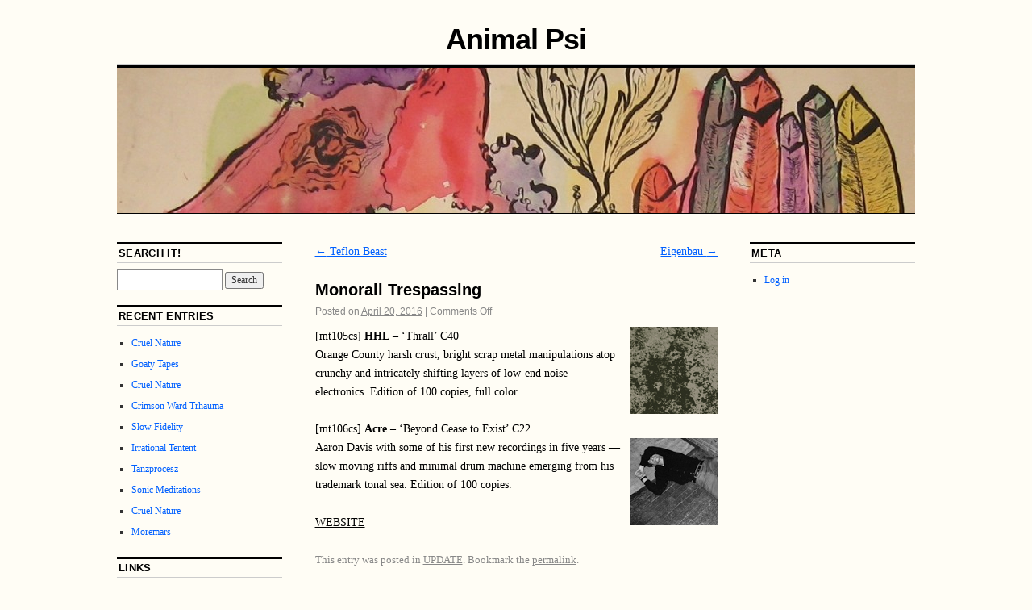

--- FILE ---
content_type: text/html; charset=UTF-8
request_url: https://animalpsi.com/2016/04/monorail-trespassing-6/
body_size: 39147
content:
<!DOCTYPE html>
<!--[if IE 6]>
<html id="ie6" lang="en-US">
<![endif]-->
<!--[if IE 8]>
<html id="ie8" lang="en-US">
<![endif]-->
<!--[if (!IE)]><!-->
<html lang="en-US">
<!--<![endif]-->

<head>
<meta charset="UTF-8" />
<title>Monorail Trespassing | Animal Psi</title>
<link rel="profile" href="http://gmpg.org/xfn/11" />
<link rel="pingback" href="https://animalpsi.com/xmlrpc.php" />
<meta name='robots' content='max-image-preview:large' />
<link rel='dns-prefetch' href='//fightforthefuture.github.io' />
<link rel="alternate" type="application/rss+xml" title="Animal Psi &raquo; Feed" href="https://animalpsi.com/feed/" />
<link rel="alternate" type="application/rss+xml" title="Animal Psi &raquo; Comments Feed" href="https://animalpsi.com/comments/feed/" />
<script type="text/javascript">
window._wpemojiSettings = {"baseUrl":"https:\/\/s.w.org\/images\/core\/emoji\/14.0.0\/72x72\/","ext":".png","svgUrl":"https:\/\/s.w.org\/images\/core\/emoji\/14.0.0\/svg\/","svgExt":".svg","source":{"concatemoji":"\/\/animalpsi.com\/wp-includes\/js\/wp-emoji-release.min.js?ver=6.1.9"}};
/*! This file is auto-generated */
!function(e,a,t){var n,r,o,i=a.createElement("canvas"),p=i.getContext&&i.getContext("2d");function s(e,t){var a=String.fromCharCode,e=(p.clearRect(0,0,i.width,i.height),p.fillText(a.apply(this,e),0,0),i.toDataURL());return p.clearRect(0,0,i.width,i.height),p.fillText(a.apply(this,t),0,0),e===i.toDataURL()}function c(e){var t=a.createElement("script");t.src=e,t.defer=t.type="text/javascript",a.getElementsByTagName("head")[0].appendChild(t)}for(o=Array("flag","emoji"),t.supports={everything:!0,everythingExceptFlag:!0},r=0;r<o.length;r++)t.supports[o[r]]=function(e){if(p&&p.fillText)switch(p.textBaseline="top",p.font="600 32px Arial",e){case"flag":return s([127987,65039,8205,9895,65039],[127987,65039,8203,9895,65039])?!1:!s([55356,56826,55356,56819],[55356,56826,8203,55356,56819])&&!s([55356,57332,56128,56423,56128,56418,56128,56421,56128,56430,56128,56423,56128,56447],[55356,57332,8203,56128,56423,8203,56128,56418,8203,56128,56421,8203,56128,56430,8203,56128,56423,8203,56128,56447]);case"emoji":return!s([129777,127995,8205,129778,127999],[129777,127995,8203,129778,127999])}return!1}(o[r]),t.supports.everything=t.supports.everything&&t.supports[o[r]],"flag"!==o[r]&&(t.supports.everythingExceptFlag=t.supports.everythingExceptFlag&&t.supports[o[r]]);t.supports.everythingExceptFlag=t.supports.everythingExceptFlag&&!t.supports.flag,t.DOMReady=!1,t.readyCallback=function(){t.DOMReady=!0},t.supports.everything||(n=function(){t.readyCallback()},a.addEventListener?(a.addEventListener("DOMContentLoaded",n,!1),e.addEventListener("load",n,!1)):(e.attachEvent("onload",n),a.attachEvent("onreadystatechange",function(){"complete"===a.readyState&&t.readyCallback()})),(e=t.source||{}).concatemoji?c(e.concatemoji):e.wpemoji&&e.twemoji&&(c(e.twemoji),c(e.wpemoji)))}(window,document,window._wpemojiSettings);
</script>
<style type="text/css">
img.wp-smiley,
img.emoji {
	display: inline !important;
	border: none !important;
	box-shadow: none !important;
	height: 1em !important;
	width: 1em !important;
	margin: 0 0.07em !important;
	vertical-align: -0.1em !important;
	background: none !important;
	padding: 0 !important;
}
</style>
	<link rel='stylesheet' id='wp-block-library-css' href='//animalpsi.com/wp-includes/css/dist/block-library/style.min.css?ver=6.1.9' type='text/css' media='all' />
<link rel='stylesheet' id='classic-theme-styles-css' href='//animalpsi.com/wp-includes/css/classic-themes.min.css?ver=1' type='text/css' media='all' />
<style id='global-styles-inline-css' type='text/css'>
body{--wp--preset--color--black: #000000;--wp--preset--color--cyan-bluish-gray: #abb8c3;--wp--preset--color--white: #ffffff;--wp--preset--color--pale-pink: #f78da7;--wp--preset--color--vivid-red: #cf2e2e;--wp--preset--color--luminous-vivid-orange: #ff6900;--wp--preset--color--luminous-vivid-amber: #fcb900;--wp--preset--color--light-green-cyan: #7bdcb5;--wp--preset--color--vivid-green-cyan: #00d084;--wp--preset--color--pale-cyan-blue: #8ed1fc;--wp--preset--color--vivid-cyan-blue: #0693e3;--wp--preset--color--vivid-purple: #9b51e0;--wp--preset--gradient--vivid-cyan-blue-to-vivid-purple: linear-gradient(135deg,rgba(6,147,227,1) 0%,rgb(155,81,224) 100%);--wp--preset--gradient--light-green-cyan-to-vivid-green-cyan: linear-gradient(135deg,rgb(122,220,180) 0%,rgb(0,208,130) 100%);--wp--preset--gradient--luminous-vivid-amber-to-luminous-vivid-orange: linear-gradient(135deg,rgba(252,185,0,1) 0%,rgba(255,105,0,1) 100%);--wp--preset--gradient--luminous-vivid-orange-to-vivid-red: linear-gradient(135deg,rgba(255,105,0,1) 0%,rgb(207,46,46) 100%);--wp--preset--gradient--very-light-gray-to-cyan-bluish-gray: linear-gradient(135deg,rgb(238,238,238) 0%,rgb(169,184,195) 100%);--wp--preset--gradient--cool-to-warm-spectrum: linear-gradient(135deg,rgb(74,234,220) 0%,rgb(151,120,209) 20%,rgb(207,42,186) 40%,rgb(238,44,130) 60%,rgb(251,105,98) 80%,rgb(254,248,76) 100%);--wp--preset--gradient--blush-light-purple: linear-gradient(135deg,rgb(255,206,236) 0%,rgb(152,150,240) 100%);--wp--preset--gradient--blush-bordeaux: linear-gradient(135deg,rgb(254,205,165) 0%,rgb(254,45,45) 50%,rgb(107,0,62) 100%);--wp--preset--gradient--luminous-dusk: linear-gradient(135deg,rgb(255,203,112) 0%,rgb(199,81,192) 50%,rgb(65,88,208) 100%);--wp--preset--gradient--pale-ocean: linear-gradient(135deg,rgb(255,245,203) 0%,rgb(182,227,212) 50%,rgb(51,167,181) 100%);--wp--preset--gradient--electric-grass: linear-gradient(135deg,rgb(202,248,128) 0%,rgb(113,206,126) 100%);--wp--preset--gradient--midnight: linear-gradient(135deg,rgb(2,3,129) 0%,rgb(40,116,252) 100%);--wp--preset--duotone--dark-grayscale: url('#wp-duotone-dark-grayscale');--wp--preset--duotone--grayscale: url('#wp-duotone-grayscale');--wp--preset--duotone--purple-yellow: url('#wp-duotone-purple-yellow');--wp--preset--duotone--blue-red: url('#wp-duotone-blue-red');--wp--preset--duotone--midnight: url('#wp-duotone-midnight');--wp--preset--duotone--magenta-yellow: url('#wp-duotone-magenta-yellow');--wp--preset--duotone--purple-green: url('#wp-duotone-purple-green');--wp--preset--duotone--blue-orange: url('#wp-duotone-blue-orange');--wp--preset--font-size--small: 13px;--wp--preset--font-size--medium: 20px;--wp--preset--font-size--large: 36px;--wp--preset--font-size--x-large: 42px;--wp--preset--spacing--20: 0.44rem;--wp--preset--spacing--30: 0.67rem;--wp--preset--spacing--40: 1rem;--wp--preset--spacing--50: 1.5rem;--wp--preset--spacing--60: 2.25rem;--wp--preset--spacing--70: 3.38rem;--wp--preset--spacing--80: 5.06rem;}:where(.is-layout-flex){gap: 0.5em;}body .is-layout-flow > .alignleft{float: left;margin-inline-start: 0;margin-inline-end: 2em;}body .is-layout-flow > .alignright{float: right;margin-inline-start: 2em;margin-inline-end: 0;}body .is-layout-flow > .aligncenter{margin-left: auto !important;margin-right: auto !important;}body .is-layout-constrained > .alignleft{float: left;margin-inline-start: 0;margin-inline-end: 2em;}body .is-layout-constrained > .alignright{float: right;margin-inline-start: 2em;margin-inline-end: 0;}body .is-layout-constrained > .aligncenter{margin-left: auto !important;margin-right: auto !important;}body .is-layout-constrained > :where(:not(.alignleft):not(.alignright):not(.alignfull)){max-width: var(--wp--style--global--content-size);margin-left: auto !important;margin-right: auto !important;}body .is-layout-constrained > .alignwide{max-width: var(--wp--style--global--wide-size);}body .is-layout-flex{display: flex;}body .is-layout-flex{flex-wrap: wrap;align-items: center;}body .is-layout-flex > *{margin: 0;}:where(.wp-block-columns.is-layout-flex){gap: 2em;}.has-black-color{color: var(--wp--preset--color--black) !important;}.has-cyan-bluish-gray-color{color: var(--wp--preset--color--cyan-bluish-gray) !important;}.has-white-color{color: var(--wp--preset--color--white) !important;}.has-pale-pink-color{color: var(--wp--preset--color--pale-pink) !important;}.has-vivid-red-color{color: var(--wp--preset--color--vivid-red) !important;}.has-luminous-vivid-orange-color{color: var(--wp--preset--color--luminous-vivid-orange) !important;}.has-luminous-vivid-amber-color{color: var(--wp--preset--color--luminous-vivid-amber) !important;}.has-light-green-cyan-color{color: var(--wp--preset--color--light-green-cyan) !important;}.has-vivid-green-cyan-color{color: var(--wp--preset--color--vivid-green-cyan) !important;}.has-pale-cyan-blue-color{color: var(--wp--preset--color--pale-cyan-blue) !important;}.has-vivid-cyan-blue-color{color: var(--wp--preset--color--vivid-cyan-blue) !important;}.has-vivid-purple-color{color: var(--wp--preset--color--vivid-purple) !important;}.has-black-background-color{background-color: var(--wp--preset--color--black) !important;}.has-cyan-bluish-gray-background-color{background-color: var(--wp--preset--color--cyan-bluish-gray) !important;}.has-white-background-color{background-color: var(--wp--preset--color--white) !important;}.has-pale-pink-background-color{background-color: var(--wp--preset--color--pale-pink) !important;}.has-vivid-red-background-color{background-color: var(--wp--preset--color--vivid-red) !important;}.has-luminous-vivid-orange-background-color{background-color: var(--wp--preset--color--luminous-vivid-orange) !important;}.has-luminous-vivid-amber-background-color{background-color: var(--wp--preset--color--luminous-vivid-amber) !important;}.has-light-green-cyan-background-color{background-color: var(--wp--preset--color--light-green-cyan) !important;}.has-vivid-green-cyan-background-color{background-color: var(--wp--preset--color--vivid-green-cyan) !important;}.has-pale-cyan-blue-background-color{background-color: var(--wp--preset--color--pale-cyan-blue) !important;}.has-vivid-cyan-blue-background-color{background-color: var(--wp--preset--color--vivid-cyan-blue) !important;}.has-vivid-purple-background-color{background-color: var(--wp--preset--color--vivid-purple) !important;}.has-black-border-color{border-color: var(--wp--preset--color--black) !important;}.has-cyan-bluish-gray-border-color{border-color: var(--wp--preset--color--cyan-bluish-gray) !important;}.has-white-border-color{border-color: var(--wp--preset--color--white) !important;}.has-pale-pink-border-color{border-color: var(--wp--preset--color--pale-pink) !important;}.has-vivid-red-border-color{border-color: var(--wp--preset--color--vivid-red) !important;}.has-luminous-vivid-orange-border-color{border-color: var(--wp--preset--color--luminous-vivid-orange) !important;}.has-luminous-vivid-amber-border-color{border-color: var(--wp--preset--color--luminous-vivid-amber) !important;}.has-light-green-cyan-border-color{border-color: var(--wp--preset--color--light-green-cyan) !important;}.has-vivid-green-cyan-border-color{border-color: var(--wp--preset--color--vivid-green-cyan) !important;}.has-pale-cyan-blue-border-color{border-color: var(--wp--preset--color--pale-cyan-blue) !important;}.has-vivid-cyan-blue-border-color{border-color: var(--wp--preset--color--vivid-cyan-blue) !important;}.has-vivid-purple-border-color{border-color: var(--wp--preset--color--vivid-purple) !important;}.has-vivid-cyan-blue-to-vivid-purple-gradient-background{background: var(--wp--preset--gradient--vivid-cyan-blue-to-vivid-purple) !important;}.has-light-green-cyan-to-vivid-green-cyan-gradient-background{background: var(--wp--preset--gradient--light-green-cyan-to-vivid-green-cyan) !important;}.has-luminous-vivid-amber-to-luminous-vivid-orange-gradient-background{background: var(--wp--preset--gradient--luminous-vivid-amber-to-luminous-vivid-orange) !important;}.has-luminous-vivid-orange-to-vivid-red-gradient-background{background: var(--wp--preset--gradient--luminous-vivid-orange-to-vivid-red) !important;}.has-very-light-gray-to-cyan-bluish-gray-gradient-background{background: var(--wp--preset--gradient--very-light-gray-to-cyan-bluish-gray) !important;}.has-cool-to-warm-spectrum-gradient-background{background: var(--wp--preset--gradient--cool-to-warm-spectrum) !important;}.has-blush-light-purple-gradient-background{background: var(--wp--preset--gradient--blush-light-purple) !important;}.has-blush-bordeaux-gradient-background{background: var(--wp--preset--gradient--blush-bordeaux) !important;}.has-luminous-dusk-gradient-background{background: var(--wp--preset--gradient--luminous-dusk) !important;}.has-pale-ocean-gradient-background{background: var(--wp--preset--gradient--pale-ocean) !important;}.has-electric-grass-gradient-background{background: var(--wp--preset--gradient--electric-grass) !important;}.has-midnight-gradient-background{background: var(--wp--preset--gradient--midnight) !important;}.has-small-font-size{font-size: var(--wp--preset--font-size--small) !important;}.has-medium-font-size{font-size: var(--wp--preset--font-size--medium) !important;}.has-large-font-size{font-size: var(--wp--preset--font-size--large) !important;}.has-x-large-font-size{font-size: var(--wp--preset--font-size--x-large) !important;}
.wp-block-navigation a:where(:not(.wp-element-button)){color: inherit;}
:where(.wp-block-columns.is-layout-flex){gap: 2em;}
.wp-block-pullquote{font-size: 1.5em;line-height: 1.6;}
</style>
<link rel='stylesheet' id='coraline-css' href='//animalpsi.com/wp-content/themes/coraline/style.css?ver=6.1.9' type='text/css' media='all' />
<script type='text/javascript' src='//animalpsi.com/wp-includes/js/jquery/jquery.min.js?ver=3.6.1' id='jquery-core-js'></script>
<script type='text/javascript' src='//animalpsi.com/wp-includes/js/jquery/jquery-migrate.min.js?ver=3.3.2' id='jquery-migrate-js'></script>
<script type='text/javascript' src='//animalpsi.com/wp-content/plugins/open-in-new-window-plugin/open_in_new_window_yes.js' id='oinw_vars-js'></script>
<script type='text/javascript' src='//animalpsi.com/wp-content/plugins/open-in-new-window-plugin/open_in_new_window.js' id='oinw_methods-js'></script>
<link rel="https://api.w.org/" href="https://animalpsi.com/wp-json/" /><link rel="alternate" type="application/json" href="https://animalpsi.com/wp-json/wp/v2/posts/8429" /><link rel="EditURI" type="application/rsd+xml" title="RSD" href="https://animalpsi.com/xmlrpc.php?rsd" />
<link rel="wlwmanifest" type="application/wlwmanifest+xml" href="https://animalpsi.com/wp-includes/wlwmanifest.xml" />
<meta name="generator" content="WordPress 6.1.9" />
<link rel="canonical" href="https://animalpsi.com/2016/04/monorail-trespassing-6/" />
<link rel='shortlink' href='https://animalpsi.com/?p=8429' />
<link rel="alternate" type="application/json+oembed" href="https://animalpsi.com/wp-json/oembed/1.0/embed?url=https%3A%2F%2Fanimalpsi.com%2F2016%2F04%2Fmonorail-trespassing-6%2F" />
<link rel="alternate" type="text/xml+oembed" href="https://animalpsi.com/wp-json/oembed/1.0/embed?url=https%3A%2F%2Fanimalpsi.com%2F2016%2F04%2Fmonorail-trespassing-6%2F&#038;format=xml" />
<!-- All in one Favicon 4.7 --><link rel="shortcut icon" href="http://animalpsi.com/wp-content/uploads/2014/07/anigo.png" />
<link rel="icon" href="http://animalpsi.com/wp-content/uploads/2014/07/anigo1.png" type="image/png"/>
<style type="text/css">.broken_link, a.broken_link {
	text-decoration: line-through;
}</style><style type="text/css" id="custom-background-css">
body.custom-background { background-color: #fffdf5; }
</style>
	</head>

<body class="post-template-default single single-post postid-8429 single-format-standard custom-background three-column sidebar-content-sidebar">
<div id="container" class="hfeed contain">
	<div id="header">
		<div id="masthead" role="banner">
						<div id="site-title">
				<span>
					<a href="https://animalpsi.com/" title="Animal Psi" rel="home">Animal Psi</a>
				</span>
			</div>
			<div id="site-description"></div>
		</div><!-- #masthead -->

		<div id="access" role="navigation">
		  			<div class="skip-link screen-reader-text"><a href="#content" title="Skip to content">Skip to content</a></div>
								</div><!-- #access -->

		<div id="branding">
						<a href="https://animalpsi.com/">
									<img src="https://animalpsi.com/wp-content/uploads/2012/01/cropped-Animus11-Copy1.jpg" width="990" height="180" alt="" />
							</a>
					</div><!-- #branding -->
	</div><!-- #header -->

	<div id="content-box">

<div id="content-container">
	<div id="content" role="main">

	
		<div id="nav-above" class="navigation">
			<div class="nav-previous"><a href="https://animalpsi.com/2016/04/teflon-beast-32/" rel="prev"><span class="meta-nav">&larr;</span> Teflon Beast</a></div>
			<div class="nav-next"><a href="https://animalpsi.com/2016/04/8436/" rel="next">Eigenbau <span class="meta-nav">&rarr;</span></a></div>
		</div><!-- #nav-above -->

		<div id="post-8429" class="post-8429 post type-post status-publish format-standard hentry category-update">

			
			<h1 class="entry-title">Monorail Trespassing</h1>
							<div class="entry-meta">
					<span class="meta-prep meta-prep-author">Posted on</span> <a href="https://animalpsi.com/2016/04/monorail-trespassing-6/" title="3:50 PM" rel="bookmark"><span class="entry-date">April 20, 2016</span></a> <span class="comments-link"><span class="meta-sep">|</span> <span>Comments Off<span class="screen-reader-text"> on Monorail Trespassing</span></span></span>
									</div><!-- .entry-meta -->
			
			<div class="entry-content">
				<p><span style="color: #000000;"><a href="http://animalpsi.com/2016/04/monorail-trespassing-6/mt105cs/" rel="attachment wp-att-8430"><img decoding="async" class="alignright size-full wp-image-8430" src="http://animalpsi.com/wp-content/uploads/2016/04/mt105cs.jpg" alt="mt105cs" width="108" height="108" /></a>[mt105cs] <strong>HHL</strong> &#8211; &#8216;Thrall&#8217; C40</span><br />
<span style="color: #000000;">Orange County harsh crust, bright scrap metal manipulations atop crunchy and intricately shifting layers of low-end noise electronics. Edition of 100 copies, full color.</span></p>
<p><span style="color: #000000;">[mt106cs] <strong>Acre</strong> &#8211; &#8216;Beyond Cease to Exist&#8217; C22</span><br />
<span style="color: #000000;"><a href="http://animalpsi.com/2016/04/monorail-trespassing-6/mt106cs/" rel="attachment wp-att-8431"><img decoding="async" loading="lazy" class="alignright size-full wp-image-8431" src="http://animalpsi.com/wp-content/uploads/2016/04/mt106cs.jpg" alt="mt106cs" width="108" height="108" /></a>Aaron Davis with some of his first new recordings in five years — slow moving riffs and minimal drum machine emerging from his trademark tonal sea. Edition of 100 copies.</span></p>
<p><span style="color: #000000;"><a style="color: #000000;" href="http://monorailtrespassing.com">WEBSITE</a></span></p>
							</div><!-- .entry-content -->

			<div class="entry-info">
							This entry was posted in <a href="https://animalpsi.com/category/update/" rel="category tag">UPDATE</a>. Bookmark the <a href="https://animalpsi.com/2016/04/monorail-trespassing-6/" title="Permalink to Monorail Trespassing" rel="bookmark">permalink</a>.							</div><!-- .entry-info -->
		</div><!-- #post-## -->

		<div id="nav-below" class="navigation">
			<div class="nav-previous"><a href="https://animalpsi.com/2016/04/teflon-beast-32/" rel="prev"><span class="meta-nav">&larr;</span> Teflon Beast</a></div>
			<div class="nav-next"><a href="https://animalpsi.com/2016/04/8436/" rel="next">Eigenbau <span class="meta-nav">&rarr;</span></a></div>
		</div><!-- #nav-below -->

		
<div id="comments">

	
			<p class="nocomments">Comments are closed.</p>
		
	
	
</div><!-- #comments -->
	
	</div><!-- #content -->
</div><!-- #content-container -->


		
		<div id="primary" class="widget-area" role="complementary">
					<ul class="xoxo">

			
				<li id="search" class="widget-container widget_search">
					<h3 class="widget-title">Search It!</h3>
					<form role="search" method="get" id="searchform" class="searchform" action="https://animalpsi.com/">
				<div>
					<label class="screen-reader-text" for="s">Search for:</label>
					<input type="text" value="" name="s" id="s" />
					<input type="submit" id="searchsubmit" value="Search" />
				</div>
			</form>				</li>

				<li class="widget-container">
					<h3 class="widget-title">Recent Entries</h3>
						<ul>
															<li><a href="https://animalpsi.com/2024/03/cruel-nature-72/">Cruel Nature</a></li>
																<li><a href="https://animalpsi.com/2024/03/goaty-tapes-13/">Goaty Tapes</a></li>
																<li><a href="https://animalpsi.com/2024/01/cruel-nature-71/">Cruel Nature</a></li>
																<li><a href="https://animalpsi.com/2024/01/crimson-ward-trhauma-5/">Crimson Ward Trhauma</a></li>
																<li><a href="https://animalpsi.com/2023/12/slow-fidelity-3/">Slow Fidelity</a></li>
																<li><a href="https://animalpsi.com/2023/12/irrational-tentent-7/">Irrational Tentent</a></li>
																<li><a href="https://animalpsi.com/2023/11/tanzprocesz-35/">Tanzprocesz</a></li>
																<li><a href="https://animalpsi.com/2023/11/sonic-meditations-22/">Sonic Meditations</a></li>
																<li><a href="https://animalpsi.com/2023/11/cruel-nature-70/">Cruel Nature</a></li>
																<li><a href="https://animalpsi.com/2023/10/moremars-8/">Moremars</a></li>
														</ul>
				</li>

				<li class="widget-container">
					<h3 class="widget-title">Links</h3>
						<ul>
							<li><a href="http://www.23productions.net/">23 Productions</a></li>
<li><a href="http://www.dlc.fi/~hhaahti/267lattajjaa/">267 Lattajjaa</a></li>
<li><a href="http://2amtapes.bandcamp.com">2AM Tapes</a></li>
<li><a href="http://777was666.com">777 was 666</a></li>
<li><a href="http://www.8mmrecs.com/">8MM</a></li>
<li><a href="http://www.905tapes.com/">905 Tapes</a></li>
<li><a href="http://www.abeardofsnails.com/">A Beard of Snails</a></li>
<li><a href="http://afeitealperro.blogspot.com/">Afeite al Perro</a></li>
<li><a href="http://contramusikproduktion.de/releases.html">Against It</a></li>
<li><a href="http://www.aguirrecords.com/">Aguirre</a></li>
<li><a href="http://alchemistrecords.com/alchemical/">Alchemist</a></li>
<li><a href="http://www.anarchymoon.com">Anarchymoon</a></li>
<li><a href="http://www.animaldisguise.com">Animal Disguise</a></li>
<li><a href="http://animalimagesearch.bandcamp.com/">Animal Image Search</a></li>
<li><a href="http://arachnidiscs.wordpress.com/music">Arachnidiscs</a></li>
<li><a href="http://www.wolfeyes.net/">Aryan Asshole</a></li>
<li><a href="http://www.audiodregs.com/">Audio Dregs</a></li>
<li><a href="http://aurisapothecary.org/">Auris Apothecary</a></li>
<li><a href="http://avantarchive.com/catalog">Avant Archive</a></li>
<li><a href="http://avantdistro.blogspot.com/">Avant!</a></li>
<li><a href="http://www.thebakeryfloor.com/bt/">Baked</a></li>
<li><a href="http://www.bassesfrequences.org/">Basses Frequences</a></li>
<li><a href="http://www.batheticrecords.com/">Bathetic</a></li>
<li><a href="http://www.beartownrecords.com/">Beartown</a></li>
<li><a href="http://www.black-horizons.com">Black Horizons</a></li>
<li><a href="http://www.blackest-rainbow.moonfruit.com/">Blackest Rainbow</a></li>
<li><a href="http://bloodlust.blogspot.com/">Bloodlust!</a></li>
<li><a href="http://www.blossomingnoise.com">Blossoming Noise</a></li>
<li><a href="http://boringtapes.wordpress.com/">Boring Tapes</a></li>
<li><a href="http://bravemysteries.com/">Brave Mysteries</a></li>
<li><a href="http://www.bridgetownrecords.info/">Bridgetown</a></li>
<li><a href="http://www.kvlt667.com/">Brise-Cul</a></li>
<li><a href="http://bumtapes.blogspot.com/">Bumtapes</a></li>
<li><a href="http://www.cabin-floor-esoterica.com/">Cabin Floor Esoterica</a></li>
<li><a href="http://www.cae-sur-a.com/">Cae-sur-a</a></li>
<li><a href="http://cassflick.bigcartel.com/">Caff/flick</a></li>
<li><a href="http://calypsohum.blogspot.com/">Calypso Hum</a></li>
<li><a href="http://cassapes.tumblr.com/">Cassapes</a></li>
<li><a href="http://caverecordings.blogspot.com/">Cave Recordings</a></li>
<li><a href="http://cerebro-morto.x10hosting.com/">Cerebro Morto</a></li>
<li><a href="http://cgifriday.blogspot.com/">CGI Friday</a></li>
<li><a href="http://chironexrecords.bigcartel.com/">Chironex</a></li>
<li><a href="http://chondriticsound.com">Chondritic Sound</a></li>
<li><a href="http://www.myspace.com/cloudvalleyrecordings">Cloud Valley</a></li>
<li><a href="http://www.cstrecords.com">Constellation</a></li>
<li><a href="http://ctatsu.com/">Constellation Tatsu</a></li>
<li><a href="http://www.criticalheights.com/">Critical Heights</a></li>
<li><a href="http://crucialblast.net/">Crucial Blast</a></li>
<li><a href="http://cultussabbati.org/">Cultus Sabbati</a></li>
<li><a href="http://www.cuthands.net/">Cut Hands</a></li>
<li><a href="http://www.dartagnanrecords.blogspot.com/">D&#039;artagnan</a></li>
<li><a href="http://www.daisrecords.com/">Dais</a></li>
<li><a href="http://www.destijlrecs.com">De Stijl</a></li>
<li><a href="http://www.deathbombarc.com">Deathbomb arc</a></li>
<li><a href="http://debaclerecords.bandcamp.com/">Debacle</a></li>
<li><a href="http://deeptapes.com/">Deep Tapes</a></li>
<li><a href="http://www.desertedvillage.com">Deserted Village</a></li>
<li><a href="http://differentlands.firstpress.net/">Different Lands</a></li>
<li><a href="http://digitalisindustries.com/">Digitalis</a></li>
<li><a href="http://dihd.net/">DIHD</a></li>
<li><a href="http://www.myspace.com/dimrec">Dim</a></li>
<li><a href="http://divorcerecords.ca">Divorce</a></li>
<li><a href="http://www.dntrecords.com">DNT</a></li>
<li><a href="http://dogdazetapes.blogspot.com/">Dog Daze</a></li>
<li><a href="http://www.dokuro.it/">Dokuro</a></li>
<li><a href="http://www.soundofadeaduniverse.blogspot.com/">død Universe</a></li>
<li><a href="http://dubditchpicnicrecords.blogspot.com/p/releases.html">Dub Ditch Picnic</a></li>
<li><a href="http://www.earjerk.com/">Ear Jerk</a></li>
<li><a href="http://www.ecstaticpeace.com/">Ecstatic Peace</a></li>
<li><a href="http://www.editionsmego.com">Editions Mego</a></li>
<li><a href="http://www.ekhein.com/">Ekhein</a></li>
<li><a href="http://elmrecordings.tumblr.com/">Elm Recordings</a></li>
<li><a href="http://enoughrecords.scene.org/">Enough Records</a></li>
<li><a href="http://www.erstwhilerecords.com">Erstwhile</a></li>
<li><a href="http://etpourtantlabel.blogspot.com/">Et Pourtant</a></li>
<li><a href="http://existest.org/">Existence Establishment</a></li>
<li><a href="http://existentialclothrecordings.blogspot.com/">Existential Cloth</a></li>
<li><a href="http://synthnoise.com/">Expansive</a></li>
<li><a href="http://www.xtr.com/">Extreme</a></li>
<li><a href="http://fabrica.bigcartel.com/">Fabrica</a></li>
<li><a href="http://factotumtapes.blogspot.com/">Factotum</a></li>
<li><a href="http://fadeawaytapes.blogspot.com/">Fadeaway</a></li>
<li><a href="http://fagtapes.blogspot.com/">Fag Tapes</a></li>
<li><a href="http://fandeathrecords.com/">Fan Death</a></li>
<li><a href="http://www.faulknertapes.blogspot.com/">Faulkner</a></li>
<li><a href="http://fauxpasrecs.blogspot.com/">Faux Pas</a></li>
<li><a href="http://www.feedingtuberecords.com/">Feeding Tube</a></li>
<li><a href="http://shop.fieldhymns.com/">Field Hymns</a></li>
<li><a href="http://www.flingcosound.com/">Flingco Sound</a></li>
<li><a href="http://www.folktalerecords.com">Folktale</a></li>
<li><a href="http://fornoisesssake.blogspot.com/">For Noise’s Sake</a></li>
<li><a href="http://fragmentfactory.com">Fragment Factory</a></li>
<li><a href="http://www.fuckittapes.com">Fuck It Tapes</a></li>
<li><a href="http://www.fono.tihiiomut.ru/">Full of Nothing</a></li>
<li><a href="http://www.gaardenrecords.com/">Gaarden</a></li>
<li><a href="http://galttamedia.com/shop.htm">Galtta</a></li>
<li><a href="http://www.gel-life.com/">GEL</a></li>
<li><a href="http://www.gilgongorecords.com/">Gilgongo</a></li>
<li><a href="http://www.gnartapes.com/">Gnar Tapes</a></li>
<li><a href="http://www.goatytapes.com/">Goaty</a></li>
<li><a href="http://godrec.com/">GOD Records</a></li>
<li><a href="http://goldtimerstapes.com/">GoldTimers</a></li>
<li><a href="http://www.greenrecordsmi.blogspot.com/">Green</a></li>
<li><a href="http://handsinthedarkrecords.blogspot.com/">Hands in the Dark</a></li>
<li><a href="http://www.hansonrecords.net/">Hanson</a></li>
<li><a href="http://hareakedod.tumblr.com/">Hare Akedod</a></li>
<li><a href="http://www.helaudio.org/">Hel Audio</a></li>
<li><a href="http://hiddenfortresstapes.blogspot.com/">Hidden Fortress</a></li>
<li><a href="http://hospitalproductions.net/">Hospital</a></li>
<li><a href="http://www.thehouseofalchemy.com/">House of Alchemy</a></li>
<li><a href="http://houseofsuntapes.blogspot.com/">House of Sun</a></li>
<li><a href="http://housecraftarea.blogspot.com">Housecraft</a></li>
<li><a href="http://www.huskrecords.blogspot.com">Husk</a></li>
<li><a href="http://www.hyperdelic.tumblr.com/">Hyperdelic</a></li>
<li><a href="http://ihadanaccident.tumblr.com/">I Had An Accident</a></li>
<li><a href="http://www.imminentfrequencies.com/">Imminent Frequencies</a></li>
<li><a href="http://www.importantrecords.com">Important</a></li>
<li><a href="http://www.indianqueenrecords.com/">Indian Queen</a></li>
<li><a href="http://www.innerislands.com/">Inner Islands</a></li>
<li><a href="http://intonema.blogspot.com/">Intonema</a></li>
<li><a href="http://isounderscore.com/">Isoundercore</a></li>
<li><a href="http://jartecknet.blogspot.com/">Järtecknet</a></li>
<li><a href="http://jozikrecords.blogspot.com/">Jozik</a></li>
<li><a href="http://www.jugularforest.com/">Jugular Forest</a></li>
<li><a href="http://kaugummi.fr/">Kaugummi</a></li>
<li><a href="http://www.killrockstars.com">Kill Rock Stars</a></li>
<li><a href="http://www.kimdawn.blogspot.com/">Kimberly Dawn</a></li>
<li><a href="http://www.kranky.net">Kranky</a></li>
<li><a href="http://krayonrecordings.net/">Krayon</a></li>
<li><a href="http://www.lwhite-records.de/">L. White</a></li>
<li><a href="http://lndofdecay.blogspot.com/">Land of Decay</a></li>
<li><a href="http://www.lastvisibledog.com/">Last Visible Dog</a></li>
<li><a href="http://lightenupsounds.blogspot.com/">Lighten Up Sounds</a></li>
<li><a href="http://www.littlefurythings.net/">Little Fury Things</a></li>
<li><a href="http://www.luovaja.com/">Luovaja</a></li>
<li><a href="http://www.marspyramid.com/">Mars Pyramid</a></li>
<li><a href="http://www.meudiademorte.de/">Meudiademorte</a></li>
<li><a href="http://ca.groups.yahoo.com/group/middlejamesco/">Middle James Co.</a></li>
<li><a href="http://www.mindflaremedia.com/">Mind Flare Media</a></li>
<li><a href="http://mindplugrecords.de/">Mind Plug</a></li>
<li><a href="http://www.mirrortapes.blogspot.com/">Mirror</a></li>
<li><a href="http://www.misanthropicagenda.com/">Misanthropic Agenda</a></li>
<li><a href="http://monorailtrespassing.com/">Monorail Trespassing</a></li>
<li><a href="http://www.moonglyph.com">Moon Glyph</a></li>
<li><a href="http://www.musicfellowship.com/">Music Fellowship</a></li>
<li><a href="http://www.mustfinish.com/">Must Finish</a></li>
<li><a href="http://nadacdr.blogspot.com/">Nada</a></li>
<li><a href="http://www.raccoo-oo-oon.org/np/index.html">Night People</a></li>
<li><a href="http://nnatapes.com/">NNA</a></li>
<li><a href="http://nofunproductions.com">No Fun</a></li>
<li><a href="http://no-kings.tumblr.com/">No Kings</a></li>
<li><a href="http://nopartofit.blogspot.com/">No Part of It</a></li>
<li><a href="http://nofirecordings.blogspot.com/">NO=FI</a></li>
<li><a href="http://notnotfun.com">Not Not Fun</a></li>
<li><a href="http://www.canardsauvage.com/not">Nothing Out There</a></li>
<li><a href="http://noticerecordings.blogspot.com/">Notice</a></li>
<li><a href="http://www.obsoleteunits.com/">Obsolete Units</a></li>
<li><a href="http://oldfrontiers.blogspot.com/">Old Frontiers</a></li>
<li><a href="http://oms-b.org/">OMS-b</a></li>
<li><a href="http://www.osr-tapes.com/">OSR Tapes</a></li>
<li><a href="http://www.ostresamigos.bandcamp.com/">OTA</a></li>
<li><a href="http://www.palmtapes.com/">Palm Tapes</a></li>
<li><a href="http://www.pan-act.com/">PAN</a></li>
<li><a href="http://www.peasantmagik.net/">Peasant Magik</a></li>
<li><a href="http://www.pendusound.com">Pendu Sound</a></li>
<li><a href="http://www.periodtapes.com/">Period</a></li>
<li><a href="http://phaseweb.tk/">Phase!</a></li>
<li><a href="http://www.phaserprone.com">Phaserprone</a></li>
<li><a href="http://pilgrimtalk.com/">Pilgrim Talk</a></li>
<li><a href="http://www.prairiefiretapes.com/">Prairie Fire</a></li>
<li><a href="http://www.psyoprecordings.blogspot.com/">Psyop</a></li>
<li><a href="http://www.hellorainbowbridge.com/">Rainbowbridge</a></li>
<li><a href="http://www.ramparttapes.com/">Rampart</a></li>
<li><a href="http://rankytanky.blogspot.com/">Ranky Tanky</a></li>
<li><a href="http://rayonrecs.tk/">Rayon</a></li>
<li><a href="http://rebisrecordings.com/">Rebis</a></li>
<li><a href="http://www.releasethebats.com">Release The Bats</a></li>
<li><a href="http://retrogradetapes.blogspot.com/">Retrograde Tapes</a></li>
<li><a href="http://www.riotseason.com/">Riot Season</a></li>
<li><a href="http://robertandleopold.com/">Robert &amp; Leopold</a></li>
<li><a href="http://www.ronfrecords.com/">RONF</a></li>
<li><a href="http://rootstrata.com/">Root Strata</a></li>
<li><a href="http://rotifercassettes.blogspot.com/">Rotifer</a></li>
<li><a href="http://rcnrecordings.com/">Rubber City Noise</a></li>
<li><a href="http://www.ruralfaune.co.nr/">Ruralfaune</a></li>
<li><a href="http://www.rustedrail.com">Rusted Rail</a></li>
<li><a href="http://sacredphrases.com/">Sacred Phrases</a></li>
<li><a href="http://www.sanitymuffin.com/">Sanity Muffin</a></li>
<li><a href="http://scumbagrelations.net/">Scumbag Relations</a></li>
<li><a href="http://www.secondsleep.org/">Second Sleep</a></li>
<li><a href="http://semataproductions.com/">Semata</a></li>
<li><a href="http://sfbroadcasts.blogspot.com/">SF Broadcasts</a></li>
<li><a href="http://www.shelter-press.com/">Shelter Press</a></li>
<li><a href="http://www.sicksicksickdistro.com/">SickSickSick</a></li>
<li><a href="http://sloowtapes.blogspot.com/">Sloow Tapes</a></li>
<li><a href="http://www.small-doses.com/">Small Doses</a></li>
<li><a href="http://www.smeraldina-rima.com/">Smeraldina-Rima</a></li>
<li><a href="http://snse.net">SNSE</a></li>
<li><a href="http://www.softabuse.com">Soft Abuse</a></li>
<li><a href="http://exposeventy.com/sonicmeditations/">Sonic Meditations</a></li>
<li><a href="http://sonoradisc.com">Sonora</a></li>
<li><a href="http://www.soundofcobra.tk/">Sound of Cobra</a></li>
<li><a href="http://www.sprachlosverlag.com/">Sprachlos Verlag</a></li>
<li><a href="http://studentsofdecay.com/">Students of Decay</a></li>
<li><a href="http://www.stumparumper.com">Stumparumper</a></li>
<li><a href="http://www.stunnedrecords.blogspot.com/">Stunned</a></li>
<li><a href="http://sturmundrugs.blogspot.com/">Sturmundrugs</a></li>
<li><a href="http://www.subrosa.net/">Sub Rosa</a></li>
<li><a href="http://sunaraw.com/">Sun Ark</a></li>
<li><a href="http://sweatlodgeguru.com/">Sweat Lodge Guru</a></li>
<li><a href="http://tanzprocesz.free.fr/">Tanzprocesz</a></li>
<li><a href="http://hardiman04.googlepages.com/">Tape Drift</a></li>
<li><a href="http://www.teenactionrecords.com/">Teen Action</a></li>
<li><a href="http://teflonbeastrecords.blogspot.com/">Teflon Beast</a></li>
<li><a href="http://www.tapeworm.org.uk/">The Tapeworm</a></li>
<li><a href="http://www.thirdunclerecords.com/">Third Uncle</a></li>
<li><a href="http://thorsrubberhammer.com/">Thor’s Rubber Hammer</a></li>
<li><a href="http://www.threelobed.com/tlr/home.html">Three Lobed</a></li>
<li><a href="http://www.time-lagrecords.com/">Time-Lag</a></li>
<li><a href="http://www.tiny-creatures.com/">Tiny Creatures</a></li>
<li><a href="http://www.tippedbowler.com/">Tipped Bowler</a></li>
<li><a href="http://tranquilitytapes.blogspot.com/">Tranquility</a></li>
<li><a href="http://www.trucoesparrago.blogspot.com.es/2012/12/tr-018-irisono.html">Truco Espárrago</a></li>
<li><a href="http://www.twilightluggage.com/">Twilight Luggage</a></li>
<li><a href="http://www.geocities.com/unreadrecords">Unread</a></li>
<li><a href="http://www.urckrecords.com">URCK</a></li>
<li><a href="http://www.utechrecords.com/">Utech</a></li>
<li><a href="http://waterystarve.blogspot.com/">Watery Starve</a></li>
<li><a href="http://weirdforest.com/">Weird Forest</a></li>
<li><a href="http://westernvinyl.com">Western Vinyl</a></li>
<li><a href="http://wingedsun.blogspot.com/">Winged Sun</a></li>
<li><a href="http://woodsist.blogspot.com/p/woodsist-store-mailorder.html">Woodsist</a></li>
<li><a href="https://yerevantapes.bandcamp.com/">Yerevan Tapes</a></li>
<li><a href="http://www.zumonline.com">Zum</a></li>
						</ul>
				</li>

						</ul>
		</div><!-- #primary .widget-area -->

				<div id="secondary" class="widget-area" role="complementary">
			<ul class="xoxo">
			
				<li class="widget-container widget_links">
					<h3 class="widget-title">Meta</h3>
					<ul>
												<li><a href="https://animalpsi.com/wp-login.php">Log in</a></li>
											</ul>
				</li>

						</ul>
		</div><!-- #secondary .widget-area -->
		
			</div><!-- #content-box -->

	<div id="footer" role="contentinfo">
		
<div id="footer-widget-area" role="complementary">




	<div id="fourth" class="widget-area">
		<ul class="xoxo">
			<li id="pages-3" class="widget-container widget_pages"><h3 class="widget-title">SITE</h3>
			<ul>
				<li class="page_item page-item-731"><a href="https://animalpsi.com/animal-psi-v-1-old-entries/">ANIMAL PSI v.1 (Old Entries)</a></li>
<li class="page_item page-item-32"><a href="https://animalpsi.com/contact/">CONTACT</a></li>
<li class="page_item page-item-30"><a href="https://animalpsi.com/submissions/">SUBMISSIONS</a></li>
			</ul>

			</li>		</ul>
	</div><!-- #fourth .widget-area -->

</div><!-- #footer-widget-area -->
		<div id="colophon">
			<span class="generator-link"><a href="http://wordpress.org/" title="A Semantic Personal Publishing Platform" rel="generator">Proudly powered by WordPress.</a></span>
			Theme: Coraline by <a href="https://wordpress.com/themes/" rel="designer">WordPress.com</a>.		</div><!-- #colophon -->
	</div><!-- #footer -->

</div><!-- #container -->

<script type='text/javascript' id='wpaudio-js-before'>
var _wpaudio = {url: 'https://animalpsi.com/wp-content/plugins/wpaudio-mp3-player', enc: {}, convert_mp3_links: false, style: {text_font:'Arial, Sans-serif',text_size:'18px',text_weight:'bold',text_letter_spacing:'-1px',text_color:'inherit',link_color:'#24f',link_hover_color:'#02f',bar_base_bg:'#eee',bar_load_bg:'#ccc',bar_position_bg:'#46f',sub_color:'#aaa'}};
</script>
<script type='text/javascript' src='//animalpsi.com/wp-content/plugins/wpaudio-mp3-player/wpaudio.min.js?ver=4.0.2' id='wpaudio-js'></script>
<script type='text/javascript' src='//fightforthefuture.github.io/reset-the-net-widget/widget/rtn.js?ver=1.01' id='rtnss_remote-js'></script>
<script type='text/javascript' src='//animalpsi.com/wp-content/plugins/cat-signal/js/modal.js?ver=1.0' id='idf-modal-js'></script>
</body>
</html>